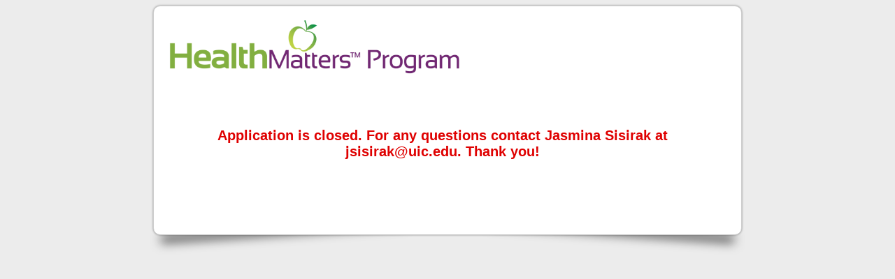

--- FILE ---
content_type: text/html; charset=UTF-8
request_url: https://machform.healthmattersprogram.org/view.php?id=45532%5D
body_size: 845
content:
<!DOCTYPE html>
<html lang="en" >
<head>
<meta charset="UTF-8">
<meta name="viewport" content="width=device-width, initial-scale=1">
<title>Virtual Coach: HealthMatters Program Application (February 2023)</title>
<base href="https://machform.healthmattersprogram.org/" />
<link rel="stylesheet" type="text/css" href="view.css?fdd6f0" media="all" />
<link rel="stylesheet" type="text/css" href="view.mobile.css?fdd6f0" media="all" />
<link rel="stylesheet" type="text/css" href="./data/themes/theme_50.css" media="all" />
<link href='https://fonts.googleapis.com/css?family=Open+Sans:300,regular,500,600,700,800,300italic,italic,500italic,600italic,700italic,800italic|Quicksand:300,regular,500,600,700' rel='stylesheet' type='text/css'>

<script type="text/javascript" src="js/jquery.min.js?fdd6f0"></script>
<script type="text/javascript" src="view.js?fdd6f0"></script>


<script type="text/javascript" src="js/datepick5/jquery.plugin.min.js"></script>
<script type="text/javascript" src="js/datepick5/jquery.datepick.min.js"></script>

<script type="text/javascript" src="js/datepick5/jquery.datepick.ext.min.js"></script>
<link type="text/css" href="js/datepick5/smoothness.datepick.css" rel="stylesheet" />






</head>
<body id="main_body" class=" no_guidelines">
	
	<div id="form_container" class="WarpShadow WLarge WNormal">
		<h1><a>Virtual Coach: HealthMatters Program Application (February 2023)</a></h1>
		<form id="form_45532" class="appnitro top_label"  method="post" data-highlightcolor="#fef9f0" action="/view.php">
									
			<ul class="password">
			
			
			
			
						<li>
				<h2>Application is closed. For any questions contact Jasmina Sisirak at <a href="/cdn-cgi/l/email-protection" class="__cf_email__" data-cfemail="264c554f554f54474d66534f4508434253">[email&#160;protected]</a>. Thank you!</h2>
			</li>
			
			
			
			</ul>
		</form>	
		<div id="footer">
			
		</div>
	</div>
	
	<script data-cfasync="false" src="/cdn-cgi/scripts/5c5dd728/cloudflare-static/email-decode.min.js"></script><script defer src="https://static.cloudflareinsights.com/beacon.min.js/vcd15cbe7772f49c399c6a5babf22c1241717689176015" integrity="sha512-ZpsOmlRQV6y907TI0dKBHq9Md29nnaEIPlkf84rnaERnq6zvWvPUqr2ft8M1aS28oN72PdrCzSjY4U6VaAw1EQ==" data-cf-beacon='{"version":"2024.11.0","token":"a4e973925fc84e48a2dcb8f84eb11d0a","r":1,"server_timing":{"name":{"cfCacheStatus":true,"cfEdge":true,"cfExtPri":true,"cfL4":true,"cfOrigin":true,"cfSpeedBrain":true},"location_startswith":null}}' crossorigin="anonymous"></script>
</body>
</html>

--- FILE ---
content_type: text/css
request_url: https://machform.healthmattersprogram.org/data/themes/theme_50.css
body_size: 1317
content:
/** DO NOT MODIFY THIS FILE. All code here are generated by MachForm Theme Editor **/

#main_body h1 a
{
background-image: url('https://i0.wp.com/healthmattersprogram.org/wp-content/uploads/2019/09/HealthMatters-Program-Logo.png?resize=600%2C115&ssl=1');
height: 80px;
}

html
{
background-color: #ececec;
background-image: none;
}

#main_body h1
{
background-color: #ebebeb;
background-image: none;
}

#form_container
{
background-color: #ffffff;
border-width: 0px;
border-style: solid;
border-color: #CCCCCC;
}

#main_body form li.highlighted,#main_body .matrix tbody tr:hover td,#machform_review_table tr.alt
{
background-color: #fef9f0;
}

#main_body form .guidelines
{
background-color: #f5f5f5;
border-width: 1px;
border-style: solid;
border-color: #CCCCCC;
}

#main_body form .guidelines small
{
font-family: 'Open Sans','Lucida Grande',Tahoma,Arial,sans-serif;
font-weight: 400;
font-style: normal;
font-size: 110%;
color: #444444;
}

#main_body input.text,#main_body input.file,#main_body textarea.textarea,#main_body select.select,#main_body input.checkbox,#main_body input.radio
{
background-color: #fafeff;
font-family: 'Open Sans','Lucida Grande',Tahoma,Arial,sans-serif;
font-weight: 400;
font-style: normal;
font-size: 110%;
color: #333333;
}

#machform_review_table td.mf_review_value
{
font-family: 'Open Sans','Lucida Grande',Tahoma,Arial,sans-serif;
font-weight: 400;
font-style: normal;
font-size: 110%;
color: #24457b;
}

#main_body .form_description h2,#main_body .form_success h2
{
font-family: 'Open Sans','Lucida Grande',Tahoma,Arial,sans-serif;
font-weight: 700;
font-style: normal;
font-size: 180%;
color: #24457b;
}

#main_body .form_description p,#main_body form ul.payment_list_items li
{
font-family: 'Open Sans','Lucida Grande',Tahoma,Arial,sans-serif;
font-weight: 400;
font-style: normal;
font-size: 110%;
color: #24457b;
}

#main_body form li span.ap_tp_text
{
color: #24457b;
}

#main_body form li label.description,#main_body form li span.description,#main_body .matrix caption,#main_body .matrix td.first_col,#main_body form li.total_payment span,#machform_review_table td.mf_review_label
{
font-family: 'Quicksand','Lucida Grande',Tahoma,Arial,sans-serif;
font-weight: 700;
font-style: normal;
font-size: 140%;
color: #24457b;
}

#main_body form li span label,#main_body label.choice,#main_body .matrix th,#main_body form li span.symbol,.mf_sigpad_clear,#main_body form li div label,#main_body form li div span.label
{
font-family: 'Quicksand','Lucida Grande',Tahoma,Arial,sans-serif;
color: #24457b;
}

#main_body form .section_break h3,#main_body form .media h3,#machform_review_table td .mf_section_title
{
font-family: 'Open Sans','Lucida Grande',Tahoma,Arial,sans-serif;
font-weight: 700;
font-style: normal;
font-size: 140%;
color: #24457b;
}

#main_body form .section_break p,#main_body form .media p,#machform_review_table td .mf_section_content
{
font-family: 'Open Sans','Lucida Grande',Tahoma,Arial,sans-serif;
font-weight: 400;
font-style: normal;
font-size: 110%;
color: #24457b;
}

#main_body form li.section_break
{
border-top-width: 1px;
border-top-style: dotted;
border-top-color: #CCCCCC;
}



/** Advanced CSS **/

.form_description{
margin-bottom:20px;
padding-bottom: 10px;
border-bottom: 1px solid #e7e7e7;

}

.button_text{

font-size: 17px;
}

.form_description h2
{
margin-bottom: 20px!important;
}
input[type=submit] {
    padding:15px 25px; 
    background:#24457b; 
    border:0 none;
    -webkit-border-radius: 5px;
    border-radius: 5px; 
color: white;
}

input[type=submit]:hover {
    padding:15px 25px; 
    background:#4b74b8; 
    border:0 none;
    -webkit-border-radius: 5px;
    border-radius: 5px; 
color: white;
}


#error_message{
background-color: rgba(253,158,158);
color: white;
padding: 30px;
border-radius: 30px;
margin-bottom: 10px;
}

.error{
background-color: rgba(253,158,158,.5)!important;
color: white;
border-radius: 5px;
}


.matrix fieldset{

border: 1px solid;
border-color: #cfb380!important;
}


.matrix fieldset input[type="radio"]:checked
{ 

background-color: red;
} 


input[type="text"]{

height: 30px;
border-radius: 4px;
border: 1px solid;
padding: 5px!important;
border-color: #cfb380!important;
}


input[type="text"]:hover , textarea:hover, select:hover{
background-color: white!important;
border-color: #cfb380!important;
}

input[type="text"]:focus, textarea:focus, select:focus{
background-color: white!important;
border-color: #cfb380!important;
border: 1px solid!important;
}

.select{

height: 40px;
padding: 5px;
border-radius: 4px;
border-color: #cfb380!important;

}

.textarea{

padding: 5px;
border-radius: 4px;
border-color: #cfb380!important;

}



caption{
text-align: left;
}


/*.address span:not(.required){
width: 100%;
display: block;
margin-bottom: 10px;

}
*/

/*address*/

.address #li_2_span_1, .address #li_2_span_2{
display:block;
margin-bottom: 5px;
}

.address #li_2_span_1 input , .address #li_2_span_2 input{
display:block;
width: 80%;
}


.address .left,.address .right{

display:inline-block;
width: 40%;
margin-bottom: 5px;


}

.address .left input,.address .right input , .address .left select,.address .right select{

display:block;
width: 80%;

}



.multiple_choice span:not(.required)
{
display: block;
padding-bottom: 5px;
}

.phone .description , .simple_name .description{
display:block;
width:100%;
padding-bottom:10px;

}




.phone label{
display:none;

}
#main_body .phone fieldset, #main_body .simple_name fieldset, #main_body .multiple_choice fieldset, #main_body .address fieldset {
margin: 0;
padding: 0;
border:none;
}

.required{

color: red;
}


.simple_name_1,.simple_name_2
{
display:inline-block;
}

.simple_name_1 input, .simple_name_2 input{

display: block

}



/**** General ****/

#main_body form li{
margin-bottom: 20px!important;
padding-left: 5px;

}
#main_body
{
	margin:8px 0 16px;
	text-align:center;
}

#form_container
{
	border:1px solid #ccc;
	margin:0 auto;
	text-align:left;
	width:840px;
}

#top
{
	display:block;
	height:10px;
	margin:10px auto 0;
	width:850px;
}

#footer
{
	width:640px;
	clear:both;
	color:#999999;
	text-align:center;
	width:640px;
	padding-bottom: 15px;
}

#footer a{
	color:#999999;
	text-decoration: none;
	border-bottom: 1px dotted #999999;
}

#bottom
{
	display:block;
	height:10px;
	margin:0 auto;
	width:650px;
}

form.appnitro
{
	margin:20px 20px 0;
	padding:0 0 20px;
}

/**** Logo Section  *****/
#main_body h1
{
	background-color:transparent;
	margin:0;
	min-height:0;
	padding:0;
	text-decoration:none;
	text-indent:-8000px;
	background-repeat: no-repeat; 
       padding: 20px 20px 10px;
}

#main_body h1 a
{
	
	display:block;
	min-height:40px;
	overflow:hidden;
        background-size:contain;
        background-repeat: no-repeat;
}


#main_body img
{
	behavior:url(css/iepngfix.htc);
	border:none;
}


/**** Form Section ****/
.appnitro
{
}


#main_body  form ul
{
	list-style-type:none;
	margin:0;
	padding:0;
	width:100%;
}



#main_body .form_description h2
{
	clear:left;
	font-weight:400;
	margin:0 0 3px;
}

#main_body .form_description p
{
	line-height:130%;
	margin:0 0 12px;
}

#main_body form hr
{
	display:none;
}

#main_body form li.section_break
{
	border-top:1px dotted #ccc;
	margin-top:9px;
	padding-bottom:0;
	padding-left:9px;
	padding-top:13px;
	width:97% !important;
}

#main_body form ul li.first
{
	border-top:none !important;
	margin-top:0 !important;
	padding-top:0 !important;
}

#main_body form .section_break h3
{
	font-weight:400;
	line-height:130%;
	margin:0 0 2px;
}

#main_body form .section_break p
{

	margin:0 0 10px;
}

--- FILE ---
content_type: text/javascript
request_url: https://machform.healthmattersprogram.org/js/datepick5/jquery.plugin.min.js
body_size: 1078
content:
/*! Simple JavaScript Inheritance
 * By John Resig http://ejohn.org/
 * MIT Licensed.
 */
(function(){var a=false;window.JQClass=function(){};JQClass.classes={};JQClass.extend=function b(c){var e=this.prototype;a=true;var i=new this();a=false;for(var d in c){if(typeof c[d]==="function"&&typeof e[d]==="function"){i[d]=(function(l,m){return function(){var o=this._super;this._super=function(p){return e[l].apply(this,p||[])};var n=m.apply(this,arguments);this._super=o;return n}})(d,c[d])}else{if(typeof c[d]==="object"&&typeof e[d]==="object"&&d==="defaultOptions"){var h=e[d];var g=c[d];var f={};var j;for(j in h){f[j]=h[j]}for(j in g){f[j]=g[j]}i[d]=f}else{i[d]=c[d]}}}function k(){if(!a&&this._init){this._init.apply(this,arguments)}}k.prototype=i;k.prototype.constructor=k;k.extend=b;return k}})();
/*! Abstract base class for collection plugins v1.0.2.
	Written by Keith Wood (wood.keith{at}optusnet.com.au) December 2013.
	Licensed under the MIT license (http://keith-wood.name/licence.html). */
(function($){JQClass.classes.JQPlugin=JQClass.extend({name:"plugin",defaultOptions:{},regionalOptions:{},deepMerge:true,_getMarker:function(){return"is-"+this.name},_init:function(){$.extend(this.defaultOptions,(this.regionalOptions&&this.regionalOptions[""])||{});var jqName=camelCase(this.name);$[jqName]=this;$.fn[jqName]=function(options){var otherArgs=Array.prototype.slice.call(arguments,1);var inst=this;var returnValue=this;this.each(function(){if(typeof options==="string"){if(options[0]==="_"||!$[jqName][options]){throw"Unknown method: "+options}var methodValue=$[jqName][options].apply($[jqName],[this].concat(otherArgs));if(methodValue!==inst&&methodValue!==undefined){returnValue=methodValue;return false}}else{$[jqName]._attach(this,options)}});return returnValue}},setDefaults:function(options){$.extend(this.defaultOptions,options||{})},_attach:function(elem,options){elem=$(elem);if(elem.hasClass(this._getMarker())){return}elem.addClass(this._getMarker());options=$.extend(this.deepMerge,{},this.defaultOptions,this._getMetadata(elem),options||{});var inst=$.extend({name:this.name,elem:elem,options:options},this._instSettings(elem,options));elem.data(this.name,inst);this._postAttach(elem,inst);this.option(elem,options)},_instSettings:function(elem,options){return{}},_postAttach:function(elem,inst){},_getMetadata:function(elem){try{var data=elem.data(this.name.toLowerCase())||"";data=data.replace(/(\\?)'/g,function(e,t){return t?"'":'"'}).replace(/([a-zA-Z0-9]+):/g,function(match,group,i){var count=data.substring(0,i).match(/"/g);return(!count||count.length%2===0?'"'+group+'":':group+":")}).replace(/\\:/g,":");data=JSON.parse("{"+data+"}");for(var key in data){if(data.hasOwnProperty(key)){var value=data[key];if(typeof value==="string"&&value.match(/^new Date\(([-0-9,\s]*)\)$/)){data[key]=eval(value)}}}return data}catch(e){return{}}},_getInst:function(elem){return $(elem).data(this.name)||{}},option:function(elem,name,value){elem=$(elem);var inst=elem.data(this.name);var options=name||{};if(!name||(typeof name==="string"&&typeof value==="undefined")){options=(inst||{}).options;return(options&&name?options[name]:options)}if(!elem.hasClass(this._getMarker())){return}if(typeof name==="string"){options={};options[name]=value}this._optionsChanged(elem,inst,options);$.extend(inst.options,options)},_optionsChanged:function(elem,inst,options){},destroy:function(elem){elem=$(elem);if(!elem.hasClass(this._getMarker())){return}this._preDestroy(elem,this._getInst(elem));elem.removeData(this.name).removeClass(this._getMarker())},_preDestroy:function(elem,inst){}});function camelCase(name){return name.replace(/-([a-z])/g,function(match,group){return group.toUpperCase()})}$.JQPlugin={createPlugin:function(superClass,overrides){if(typeof superClass==="object"){overrides=superClass;superClass="JQPlugin"}superClass=camelCase(superClass);var className=camelCase(overrides.name);JQClass.classes[className]=JQClass.classes[superClass].extend(overrides);new JQClass.classes[className]()}}})(jQuery);